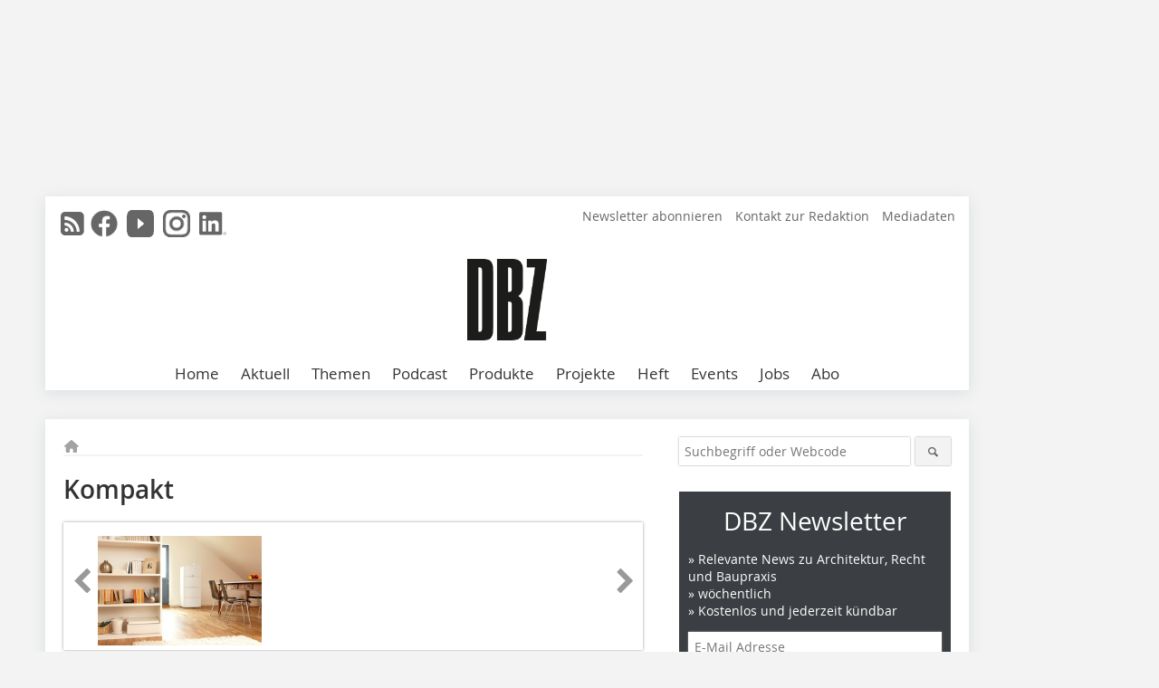

--- FILE ---
content_type: text/html; charset=UTF-8
request_url: https://www.dbz.de/artikel/dbz_Kompakt-803285.html
body_size: 17500
content:
<!DOCTYPE html>
<html lang="de">
	<head>
		<meta charset="UTF-8">
		<meta name="viewport" content="width=device-width, initial-scale=1.0">
		<meta http-equiv="X-UA-Compatible" content="IE=edge,chrome=1" />

		<link rel="shortcut icon" href="/favicon.ico" type="image/x-icon">
		<link rel="icon" href="/favicon.ico" type="image/x-icon">
		<link rel="apple-touch-icon" sizes="57x57" href="/media/favicon/apple-icon-57x57.png">
		<link rel="apple-touch-icon" sizes="60x60" href="/media/favicon/apple-icon-60x60.png">
		<link rel="apple-touch-icon" sizes="72x72" href="/media/favicon/apple-icon-72x72.png">
		<link rel="apple-touch-icon" sizes="76x76" href="/media/favicon/apple-icon-76x76.png">
		<link rel="apple-touch-icon" sizes="114x114" href="/media/favicon/apple-icon-114x114.png">
		<link rel="apple-touch-icon" sizes="120x120" href="/media/favicon/apple-icon-120x120.png">
		<link rel="apple-touch-icon" sizes="144x144" href="/media/favicon/apple-icon-144x144.png">
		<link rel="apple-touch-icon" sizes="152x152" href="/media/favicon/apple-icon-152x152.png">
		<link rel="apple-touch-icon" sizes="180x180" href="/media/favicon/apple-icon-180x180.png">
		<link rel="icon" type="image/png" sizes="192x192"  href="/media/favicon/android-icon-192x192.png">
		<link rel="icon" type="image/png" sizes="32x32" href="/media/favicon/favicon-32x32.png">
		<link rel="icon" type="image/png" sizes="96x96" href="/media/favicon/favicon-96x96.png">
		<link rel="icon" type="image/png" sizes="16x16" href="/media/favicon/favicon-16x16.png">

		
							<title>Deutsche BauZeitschrift – die Architekturfachzeitschrift</title>
				
				
				
							<meta property="og:title" content="Deutsche BauZeitschrift – die Architekturfachzeitschrift">
									<meta property="og:image" content="https://www.dbz.de/imgs/19421073_c4a7d67c47.jpg">
			<meta property="og:image:width" content="210" />
			<meta property="og:image:height" content="139" />
		
					<meta name="twitter:card" content="summary">
				
							<link rel="alternate" type="application/rss+xml" title="RSS" href="/rss.xml" />
		
				<link rel="stylesheet" type="text/css" href="/css/lib/normalize.min.css">
		<link rel="stylesheet" type="text/css" href="/css/lib/fontello.min.css">
		<link rel="stylesheet" type="text/css" href="/css/lib/fontawesome.min.css">
		<link rel="stylesheet" type="text/css" href="/css/lib/solid.min.css">
		<link rel="stylesheet" type="text/css" href="/css/lib/owl.carousel.min.css">
		<link rel="stylesheet" type="text/css" href="/css/lib/jquery.fancybox.min.css?v=2.1.5" media="screen" />
		<link rel="stylesheet" type="text/css" href="/css/style.min.css">
					<link rel="stylesheet" type="text/css" href="/css/theme_dbz.min.css">
		
				
				<style>
		/* Plenigo Account Dropdown Styles */
		.plenigo-account-dropdown {
			position: relative;
			display: inline-block;
		}

		.account-menu {
			position: relative;
		}

		.account-trigger {
			display: flex;
			align-items: center;
			gap: 8px;
			padding: 8px;
			background: transparent;
			border: none;
			cursor: pointer;
			border-radius: 8px;
			transition: background-color 0.2s ease;
			outline: none;
			color: inherit;
		}

		.account-trigger:hover {
			background-color: rgba(255, 255, 255, 0.1);
		}

		/*.account-trigger:focus {
			outline: 2px solid #007bff;
			outline-offset: 2px;
		}*/

		.user-avatar {
			width: 32px;
			height: 32px;
			border-radius: 50%;
			display: flex;
			align-items: center;
			justify-content: center;
			font-weight: 600;
			color: white;
			font-size: 14px;
			flex-shrink: 0;
		}

		.user-avatar-guest {
			background-color: #6c757d !important;
		}

		.guest-icon {
			opacity: 0.8;
		}

		.avatar-letter {
			font-family: -apple-system, BlinkMacSystemFont, 'Segoe UI', Roboto, sans-serif;
		}

		.dropdown-arrow {
			color: currentColor;
			transition: transform 0.2s ease;
		}

		.account-trigger[aria-expanded="true"] .dropdown-arrow {
			transform: rotate(180deg);
		}

		.account-dropdown-menu {
			position: absolute;
			top: 100%;
			right: 0;
			margin-top: 8px;
			background: white;
			border: 1px solid #e9ecef;
			border-radius: 12px;
			box-shadow: 0 10px 25px rgba(0, 0, 0, 0.15);
			min-width: 280px;
			z-index: 1000;
			opacity: 0;
			visibility: hidden;
			transform: translateY(-10px);
			transition: all 0.2s ease;
		}

		.account-dropdown-menu.show {
			opacity: 1;
			visibility: visible;
			transform: translateY(0);
		}

		.dropdown-header {
			padding: 20px;
		}

		.user-avatar-large {
			width: 48px;
			height: 48px;
			border-radius: 50%;
			display: flex;
			align-items: center;
			justify-content: center;
			font-weight: 600;
			color: white;
			font-size: 18px;
			margin-bottom: 12px;
		}

		.avatar-letter-large {
			font-family: -apple-system, BlinkMacSystemFont, 'Segoe UI', Roboto, sans-serif;
		}

		.user-info {
			text-align: left;
		}

		.user-email {
			font-weight: 600;
			color: #333;
			margin-bottom: 4px;
			font-size: 14px;
		}

		.user-status {
			color: #28a745;
			font-size: 12px;
			font-weight: 500;
		}

		.guest-welcome h4 {
			margin: 0 0 8px 0;
			color: #333;
			font-size: 16px;
			font-weight: 600;
		}

		.guest-welcome p {
			margin: 0;
			color: #6c757d;
			font-size: 14px;
			line-height: 1.4;
		}

		.dropdown-divider {
			height: 1px;
			background-color: #e9ecef;
			margin: 0;
		}

		.dropdown-menu-items {
			padding: 8px;
		}

		.dropdown-item {
			display: flex;
			align-items: center;
			gap: 12px;
			padding: 12px 16px;
			text-decoration: none;
			color: #333;
			border-radius: 8px;
			transition: all 0.2s ease;
			font-size: 14px;
			font-weight: 500;
			border: 1px solid transparent;
			background-color: transparent;
		}

		/* Not logged in: green background on hover */
		.dropdown-item:hover {
			background-color: #4caf50;
			text-decoration: none;
			color: white;
			border-color: #4caf50;
		}

		.dropdown-item:hover .item-icon {
			color: white;
		}

		/* Primary item (Anmelden) - same as regular items */
		.primary-item {
			background-color: transparent;
			color: #333;
			border-color: transparent;
		}

		.primary-item:hover {
			background-color: #4caf50;
			color: white;
			border-color: #4caf50;
		}

		/* Logged in menu: only border on hover (no background) for regular items */
		.account-dropdown-menu--logged-in .dropdown-item:not(.logout-item):hover {
			background-color: transparent;
			color: #333;
			border-color: #4caf50;
		}

		.account-dropdown-menu--logged-in .dropdown-item:not(.logout-item):hover .item-icon {
			color: #333;
		}

		/* Logout item: light red background with opacity, red text */
		.logout-item {
			color: #dc3545;
		}

		.logout-item:hover {
			background-color: rgba(220, 53, 69, 0.1);
			color: #dc3545;
			border-color: transparent;
		}

		.logout-item:hover .item-icon {
			color: #dc3545;
		}

		.item-icon {
			color: currentColor;
			flex-shrink: 0;
		}

		/* Mobile adjustments */
		@media (max-width: 768px) {
			.account-dropdown-menu {
				right: -8px;
				left: -8px;
				min-width: auto;
				width: calc(100vw - 32px);
				max-width: 320px;
			}
			
			.dropdown-header {
				padding: 16px;
			}
			
			.user-avatar-large {
				width: 40px;
				height: 40px;
				font-size: 16px;
			}
		}
		</style>

				<style>
		.js-note-text {
			position: fixed;
			top: 0;
			left: 0;
			right: 0;
			width: 100%;
			z-index: 10000;
			background: linear-gradient(135deg, #ffd700 0%, #ffed4e 100%);
			border-bottom: 3px solid #ffc107;
			padding: 20px 24px;
			margin: 0;
			text-align: center;
			color: #856404;
			font-size: 16px;
			font-weight: 600;
			line-height: 1.6;
			box-shadow: 0 4px 12px rgba(0, 0, 0, 0.15);
			font-family: -apple-system, BlinkMacSystemFont, 'Segoe UI', Roboto, 'Helvetica Neue', Arial, sans-serif;
		}
		
		.js-note-text p {
			margin: 0;
			padding: 0;
		}
		
		/* Add padding to body when banner is visible to prevent content overlap */
		body:has(.js-note-text) {
			padding-top: 80px;
		}
		
		/* Fallback for browsers that don't support :has() */
		@supports not selector(:has(*)) {
			body {
				padding-top: 80px;
			}
		}
		
		/* Responsive adjustments */
		@media (max-width: 768px) {
			.js-note-text {
				padding: 16px 20px;
				font-size: 14px;
				line-height: 1.5;
			}
			
			body:has(.js-note-text) {
				padding-top: 70px;
			}
			
			@supports not selector(:has(*)) {
				body {
					padding-top: 70px;
				}
			}
		}
		</style>

		      
        <!-- Neues IVW-Tracking 2021 -->
		  					<!-- begin preload of IOM web manager -->
		<link rel='preload' href='//data-cdc9d8aabf.dbz.de/iomm/latest/manager/base/es6/bundle.js' as='script' id='IOMmBundle'>
		<link rel='preload' href='//data-cdc9d8aabf.dbz.de/iomm/latest/bootstrap/loader.js' as='script'>
		<!-- end preload of IOM web manager -->
		<!-- begin loading of IOMm bootstrap code -->
		<script type='text/javascript' src="//data-cdc9d8aabf.dbz.de/iomm/latest/bootstrap/loader.js"></script>
		<!-- end loading of IOMm bootstrap code -->
		<!-- Neues IVW-Tracking 2021 ENDE -->
		
				
																																																									
																<!-- Usercentrics Smart Data Protector Performance Optimierung (Vorladen der URLs) -->
				<link rel="preconnect" href="//privacy-proxy.usercentrics.eu">
				<link rel="preload" href="//privacy-proxy.usercentrics.eu/latest/uc-block.bundle.js" as="script">
				<link rel="dns-prefetch" href="//app.usercentrics.eu" /> 
				<link rel="dns-prefetch" href="//api.usercentrics.eu" />

								<!-- Usercentrics Consent Management Platform (CMP) mit TCF 2.0 -->
				<script id="usercentrics-cmp" data-settings-id="zq9XLUJpq" src="https://app.usercentrics.eu/browser-ui/latest/loader.js" data-tcf-enabled></script>

				<!-- Usercentrics Smart Data Protector -->
				<script type="application/javascript" src="https://privacy-proxy.usercentrics.eu/latest/uc-block.bundle.js"></script>

				<!-- Usercentrics Smart Data Protector Blockier-Liste -->
				<script>
					uc.blockOnly([
						'BJz7qNsdj-7', 						'HkocEodjb7',  						'BJ59EidsWQ',  						'HkYNq4sdjbm', 						'9V8bg4D63',   						'Hko_qNsui-Q'  											]);
				</script>
			
		

		<script type="text/javascript">
			window.dataLayer = window.dataLayer || [];
		window.dataLayer.push({'pageCategoryPrimary': "Primärkategorie nicht gesetzt" });
		window.dataLayer.push({'pageCategorySecondary': "Sekundärkategorie nicht gesetzt" });
		window.dataLayer.push({'pageAuthor': "Autor nicht gesetzt" });
		window.dataLayer.push({'pageIssue': "Ausgabe nicht gesetzt" });
		window.dataLayer.push({'pageContentType': "artikel" });
		</script>

							
<!-- Google Tag Manager -->
<script type="text/plain" data-usercentrics="Google Tag Manager">(function(w,d,s,l,i){w[l]=w[l]||[];w[l].push({'gtm.start':
new Date().getTime(),event:'gtm.js'});var f=d.getElementsByTagName(s)[0],
j=d.createElement(s),dl=l!='dataLayer'?'&l='+l:'';j.async=true;j.src=
'https://www.googletagmanager.com/gtm.js?id='+i+dl;f.parentNode.insertBefore(j,f);
})(window,document,'script','dataLayer','GTM-KMBND48');</script>
<!-- End Google Tag Manager -->

					<!-- Podcast by Podigee -->
<link rel="alternate" type="application/rss+xml" title="DBZ, der Podcast: Wir zeigen, wie gebaut wird und womit!" href="https://dbz-der-podcast.podigee.io/feed/mp3"/>
<!--End  Podcast by Podigee -->
				<script type="text/javascript" src="/js/lib/jquery-1.11.2.min.js"></script>

		

    <script type="application/ld+json">
    {
      "@context": "https://schema.org",
	        	"@type": "Article",
	        "mainEntityOfPage": {
        "@type": "WebPage",
        "@id": "https://www.dbz.de/artikel/dbz_Kompakt-803285.html"
      },

	        	"headline": "Kompakt",
	  	 
	        
      		"image": [
                                    "https://www.dbz.de/imgs/102389476_a29b3e0360.jpg"
			  			  			   
                          		],
         
      
	    
      "publisher": {
        "@type": "Organization",
        "name": "Deutsche\u0020BauZeitschrift",
        "logo": {
        "@type": "ImageObject",
        "url": "https://www.dbz.de//media/img/logo.png"
        }
      }
	        	,"datePublished": "2009-12-23"
	  
	        	,"dateModified": "2010-01-06"
	  	  
	  	  	  	  	  ,"isAccessibleForFree": true
	      }
    </script>

		
							<link rel="canonical" href="https://www.dbz.de/artikel/dbz_Kompakt-803285.html"/>
		
							<!-- Leadinfo tracking code -->
			<script>
				(function(l,e,a,d,i,n,f,o){if(!l[i]){l.GlobalLeadinfoNamespace=l.GlobalLeadinfoNamespace||[];
				l.GlobalLeadinfoNamespace.push(i);l[i]=function(){(l[i].q=l[i].q||[]).push(arguments)};l[i].t=l[i].t||n;
				l[i].q=l[i].q||[];o=e.createElement(a);f=e.getElementsByTagName(a)[0];o.async=1;o.src=d;f.parentNode.insertBefore(o,f);}
				}(window,document,'script','https://cdn.leadinfo.eu/ping.js','leadinfo','LI-665D73B1B4E97'));
			</script>
			</head>

	<body>
						
		<div id="newsletter-dialogue__background" class="ga_newsletter-dialogue"></div>
		<div class="body__wrapper">

													<div class="ad-body-topbanner">
						<ins class="asm_async_creative" style="display:inline-block; width:728px; height: 90px; text-align:left; text-decoration:none;" data-asm-cdn="cdn.adspirit.de" data-asm-host="bauverlag.adspirit.de"  data-asm-params="pid=42&gdpr_consent=[consentstring]"></ins><script src="//cdn.adspirit.de/adasync.min.js" async type="text/javascript"></script>

<div class="adspirit__layer-ad">
<ins class="asm_async_creative" style="display:inline-block; width:1px; height:1px;text-align:left; text-decoration:none;" data-asm-cdn="cdn.adspirit.de" data-asm-host="bauverlag.adspirit.de" data-asm-params="pid=156&gdpr_consent=[consentstring]"></ins><script src="//cdn.adspirit.de/adasync.min.js" async type="text/javascript"></script>
</div>
<script>
if (window.innerWidth < 768) {
let layerAd = document.querySelector(".adspirit__layer-ad");
layerAd.innerHTML = ' ';
}
</script>
					</div>
													<div class="ad-body-skyscraper">
						<ins class="asm_async_creative" style="display:inline-block; text-align:left; text-decoration:none;" data-asm-cdn="cdn.adspirit.de" data-asm-host="bauverlag.adspirit.de"  data-asm-params="pid=40&gdpr_consent=[consentstring]"></ins><script src="//cdn.adspirit.de/adasync.min.js" async type="text/javascript"></script>
					</div>
				
					<div class="body__container">
						<div class="body__inner">
							<header class="header--main">
							<div class="header__meta clearfix">

																<ul class="social-media__list--head left">
								<li class="social-media__item--head"><a href="/rss.xml" target="_blank" title="RSS Feed | News"><i class="icon-rss-squared"></i></a></li> 								 <li class="social-media__item--head"><a href="https://www.facebook.com/DBZDeutscheBauZeitschrift/" class="social-media__link--head" target="_blank"><img class="social-media__icon" src="/media/img/social-media-icons/gray/facebook_72x72_gray.png" alt="Facebook" width="30" height="30"></a></li> 																 <li class="social-media__item--head"><a href="https://www.youtube.com/channel/UCJ60AZyuHI1d7zsjfvK-kIg" class="social-media__link--head" target="_blank"><img class="social-media__icon" src="/media/img/social-media-icons/gray/youtube_social_icon_gray_64x64.png" alt="YouTube" width="30" height="30"></a></li> 								 <li class="social-media__item--head"><a href="https://www.instagram.com/dbz_deutschebauzeitschrift/" class="social-media__link--head" target="_blank"><img class="social-media__icon" src="/media/img/social-media-icons/gray/instagram_72x72_gray.png" alt="Instagram" width="30" height="30"></a></li> 																 <li class="social-media__item--head"><a href="https://www.linkedin.com/company/dbz-deutsche-bauzeitschrift" class="social-media__link--head" target="_blank"><img class="social-media__icon" src="/media/img/social-media-icons/gray/Linkedin_logo_gray.svg" alt="LinkedIn" width="30" height="30"></a></li> 							</ul>

																
																<ul class="nav-meta right">
																																								<li class="nav-meta__item">
												<a href="/dbz-newsletter_3275088.html"  target="_parent" >Newsletter abonnieren</a>
											</li>
																																																		<li class="nav-meta__item">
												<a href="/kontakt.html"  target="_parent" >Kontakt zur Redaktion</a>
											</li>
																																																		<li class="nav-meta__item">
												<a href="https://bauverlag.de/dbz-mediadaten"  target="_parent" >Mediadaten</a>
											</li>
																												
																										</ul>

							</div>

																			<div class="header__logo">
								<a href="/"><img src="/media/img/logo.png" alt="Deutsche BauZeitschrift"/></a>
							</div>
						
												

<label id="menu-button" class="icon-menu" for="mobile-menu">Menü</label>
<nav class="header__nav clearfix">
	<input type="checkbox" id="mobile-menu">

	<ul class="nav-main--level_1">
						<li class="nav-main__item--level_1">
			<a class="nav-main__link " href="https://www.dbz.de/index.html" >
				Home
			</a>

			
		</li>
				<li class="nav-main__item--level_1">
			<a class="nav-main__link " href="https://www.dbz.de/news.html" >
				Aktuell
			</a>

			
		</li>
				<li class="nav-main__item--level_1">
			<a class="nav-main__link " href="" >
				Themen
			</a>

											<label title="Toggle Drop-down" class="drop-icon" for="sub-menu-1">
	    		<i class="icon-down-open"></i>
	    	</label>
	    	<input type="checkbox" id="sub-menu-1">
	    	<ul class="nav-main--level_2">
											<li class="nav-main__item">
	        		<a class="nav-main__link--level_2" href="https://www.dbz.de/kategorie/technik-3138748.html" >
	        			Baupraxis
	        		</a>
	    			</li>
																	<li class="nav-main__item">
	        		<a class="nav-main__link--level_2" href="https://www.dbz.de/kategorie/bauschaden-3138814.html" >
	        			Bauschäden
	        		</a>
	    			</li>
																	<li class="nav-main__item">
	        		<a class="nav-main__link--level_2" href="https://www.dbz.de/kategorie/bueromanagement-3354939.html" >
	        			Büromanagement
	        		</a>
	    			</li>
																	<li class="nav-main__item">
	        		<a class="nav-main__link--level_2" href="https://www.dbz.de/kategorie/bim-3172309.html" >
	        			Digitalisierung
	        		</a>
	    			</li>
																	<li class="nav-main__item">
	        		<a class="nav-main__link--level_2" href="https://www.dbz.de/kategorie/klimagerechtes-bauen-3138798.html" >
	        			Klimagerechtes Bauen
	        		</a>
	    			</li>
																	<li class="nav-main__item">
	        		<a class="nav-main__link--level_2" href="https://www.dbz.de/kategorie/gastronomie-hotel-3138783.html" >
	        			Hotel
	        		</a>
	    			</li>
																	<li class="nav-main__item">
	        		<a class="nav-main__link--level_2" href="https://www.dbz.de/kategorie/hochschule-3138932.html" >
	        			Hochschule
	        		</a>
	    			</li>
																	<li class="nav-main__item">
	        		<a class="nav-main__link--level_2" href="https://www.dbz.de/kategorie/modulbau-3251139.html" >
	        			Modulbau
	        		</a>
	    			</li>
																	<li class="nav-main__item">
	        		<a class="nav-main__link--level_2" href="https://www.dbz.de/kategorie/baurecht-3138941.html" >
	        			Recht
	        		</a>
	    			</li>
																	<li class="nav-main__item">
	        		<a class="nav-main__link--level_2" href="https://www.dbz.de/artikel/dbz_Corona_at_Work_Homeoffice_in_einem_Architekturbuero-3559150.html" >
	        			
	        		</a>
	    			</li>
												    	</ul>
			
		</li>
				<li class="nav-main__item--level_1">
			<a class="nav-main__link " href="https://www.dbz.de/podcast-3513185.html" >
				Podcast
			</a>

			
		</li>
				<li class="nav-main__item--level_1">
			<a class="nav-main__link " href="https://www.dbz.de/produkt_index_13765.html" >
				Produkte
			</a>

											<label title="Toggle Drop-down" class="drop-icon" for="sub-menu-2">
	    		<i class="icon-down-open"></i>
	    	</label>
	    	<input type="checkbox" id="sub-menu-2">
	    	<ul class="nav-main--level_2">
											<li class="nav-main__item">
	        		<a class="nav-main__link--level_2" href="https://www.dbz.de/kategorie/akustik-3138915.html" >
	        			Akustik
	        		</a>
	    			</li>
																	<li class="nav-main__item">
	        		<a class="nav-main__link--level_2" href="https://www.dbz.de/kategorie/ausbau-3380046.html" >
	        			Ausbau
	        		</a>
	    			</li>
																	<li class="nav-main__item">
	        		<a class="nav-main__link--level_2" href="https://www.dbz.de/kategorie/bad-sanitaer-3138879.html" >
	        			Bad / Sanitär
	        		</a>
	    			</li>
																	<li class="nav-main__item">
	        		<a class="nav-main__link--level_2" href="https://www.dbz.de/kategorie/boden-wand-decke-3138897.html" >
	        			Boden / Wand / Decke
	        		</a>
	    			</li>
																	<li class="nav-main__item">
	        		<a class="nav-main__link--level_2" href="https://www.dbz.de/kategorie/brandschutz-3138888.html" >
	        			Brandschutz / Schallschutz
	        		</a>
	    			</li>
																	<li class="nav-main__item">
	        		<a class="nav-main__link--level_2" href="https://www.dbz.de/kategorie/buero-interieur-3138909.html" >
	        			Büro / Interieur
	        		</a>
	    			</li>
																	<li class="nav-main__item">
	        		<a class="nav-main__link--level_2" href="https://www.dbz.de/kategorie/dach-3138903.html" >
	        			Dach
	        		</a>
	    			</li>
																	<li class="nav-main__item">
	        		<a class="nav-main__link--level_2" href="https://www.dbz.de/kategorie/daemmung-3138906.html" >
	        			Dämmung
	        		</a>
	    			</li>
																	<li class="nav-main__item">
	        		<a class="nav-main__link--level_2" href="https://www.dbz.de/kategorie/farbe-putz-3138923.html" >
	        			Farben / Putze / Beschichtungen
	        		</a>
	    			</li>
																	<li class="nav-main__item">
	        		<a class="nav-main__link--level_2" href="https://www.dbz.de/kategorie/fassade-3380076.html" >
	        			Fassade
	        		</a>
	    			</li>
																	<li class="nav-main__item">
	        		<a class="nav-main__link--level_2" href="https://www.dbz.de/kategorie/fenster-tuer-3138873.html" >
	        			Fenster / Sonnenschutz
	        		</a>
	    			</li>
																	<li class="nav-main__item">
	        		<a class="nav-main__link--level_2" href="https://www.dbz.de/kategorie/gebaeudeautomation-3138885.html" >
	        			Gebäudeautomation
	        		</a>
	    			</li>
																	<li class="nav-main__item">
	        		<a class="nav-main__link--level_2" href="https://www.dbz.de/kategorie/glas-3380078.html" >
	        			Glas
	        		</a>
	    			</li>
																	<li class="nav-main__item">
	        		<a class="nav-main__link--level_2" href="https://www.dbz.de/kategorie/heizung-klima-lueftung-hkl-3138918.html" >
	        			Heizung / Klima / Lüftung
	        		</a>
	    			</li>
																	<li class="nav-main__item">
	        		<a class="nav-main__link--level_2" href="https://www.dbz.de/kategorie/licht-3138882.html" >
	        			Licht
	        		</a>
	    			</li>
																	<li class="nav-main__item">
	        		<a class="nav-main__link--level_2" href="https://www.dbz.de/kategorie/mauerwerk-3138900.html" >
	        			Mauerwerk
	        		</a>
	    			</li>
																	<li class="nav-main__item">
	        		<a class="nav-main__link--level_2" href="https://www.dbz.de/kategorie/sicherheit-3138891.html" >
	        			Sicherheit
	        		</a>
	    			</li>
																	<li class="nav-main__item">
	        		<a class="nav-main__link--level_2" href="https://www.dbz.de/kategorie/software-hardware-bim-3138894.html" >
	        			Software / Hardware
	        		</a>
	    			</li>
																	<li class="nav-main__item">
	        		<a class="nav-main__link--level_2" href="https://www.dbz.de/kategorie/trockenbau-3138912.html" >
	        			Trockenbau
	        		</a>
	    			</li>
																	<li class="nav-main__item">
	        		<a class="nav-main__link--level_2" href="https://www.dbz.de/kategorie/tueren-tore-3380104.html" >
	        			Türen / Tore
	        		</a>
	    			</li>
												    	</ul>
			
		</li>
				<li class="nav-main__item--level_1">
			<a class="nav-main__link " href="https://www.dbz.de/kategorie/projekt-3151793.html" >
				Projekte
			</a>

			
		</li>
				<li class="nav-main__item--level_1">
			<a class="nav-main__link " href="" >
				Heft
			</a>

											<label title="Toggle Drop-down" class="drop-icon" for="sub-menu-3">
	    		<i class="icon-down-open"></i>
	    	</label>
	    	<input type="checkbox" id="sub-menu-3">
	    	<ul class="nav-main--level_2">
											<li class="nav-main__item">
	        		<a class="nav-main__link--level_2" href="https://www.dbz.de/aktuelle_ausgabe.html" >
	        			Aktuelle Ausgabe
	        		</a>
	    			</li>
																	<li class="nav-main__item">
	        		<a class="nav-main__link--level_2" href="https://www.dbz.de/archiv.html" >
	        			Heftarchiv DBZ
	        		</a>
	    			</li>
																	<li class="nav-main__item">
	        		<a class="nav-main__link--level_2" href="https://www.dbz.de/supplements.html" >
	        			eMagazine
	        		</a>
	    			</li>
												    	</ul>
			
		</li>
				<li class="nav-main__item--level_1">
			<a class="nav-main__link " href="https://bauverlag-events.de/"  target="_self" >
				Events
			</a>

			
		</li>
				<li class="nav-main__item--level_1">
			<a class="nav-main__link " href="https://stellenmarkt.dbz.de/?utm_source=dbz.de&amp;utm_medium=nav-first-level&amp;utm_campaign=content&amp;utm_content=dbz"  target="_blank" >
				Jobs
			</a>

			
		</li>
				<li class="nav-main__item--level_1">
			<a class="nav-main__link " href="https://www.bauverlag-shop.de/print-abonnement/architektur-bauingenieurwesen/dbz-deutsche-bauzeitschrift/#emotion--1?utm_source=www.dbz.de&amp;amp&amp;utm_medium=nav-first-level&amp;amp&amp;utm_campaign=content&amp;amp&amp;utm_content=brand"  target="_blank" >
				Abo
			</a>

			
		</li>
			</ul>
</nav>


					</header>

										<form action="/suche.html" method="get" class="search__wrapper--mobile">
						<fieldset class="search">
							<input class="search__text autoclear" type="text" name="s_text" title="Suchbegriff oder Webcode" placeholder="Suchbegriff oder Webcode"/>
							<button class="search__button" type="submit" title="Suchen"> <i class="icon-search"></i> </button>
						</fieldset>
					</form>


										
	

	<div class="ad-wrapper">
		<ins class="asm_async_creative" style="display:inline-flex;margin-left:-12px;margin-bottom:10px; text-align:left; text-decoration:none;" data-asm-cdn="cdn.adspirit.de" data-asm-host="bauverlag.adspirit.de" data-asm-responsive="1" data-asm-params="pid=72&gdpr_consent=[consentstring]"></ins><script src="//cdn.adspirit.de/adasync.min.js" async type="text/javascript"></script>
	</div>






<div class="body__content clearfix">
	<main>

					<div class="main__content">
		
				
		
    <ul class="nav-breadcrumb">
            
        <li class="nav-breadcrumb__item">
            <a href="/">
                <i class="fa-solid fa-house fa-fw"></i>
                    <span class="nav-breadcrumb__item-display--none">Home</span>
            </a>
        </li>
                                                
    </ul>


		<article>
    	<header>
				
								<h1 class="article__heading">
												Kompakt<br />
					</h1>
				
				
								


				<div class="carousel__wrapper">
			<div id="owl-carousel" class="carousel_content">

									<div class="carousel__item">
						<a class="fancybox__image"
							rel="gallery-top"
							attr-ref="bild-1"
							href="https://www.dbz.de/imgs/102389476_a29b3e0360.jpg">
							<img src="https://www.dbz.de/imgs/tok_d9003fc0426d20b8293c0ca85616201c/w300_h200_x400_y265_102389476_a29b3e0360.jpg" alt=""  width="300"  height="200"/>
						</a>
						<span class="carousel__bildnachweis"></span>

												<div class="fancybox__unsichtbar" id="bild-1">
							<div class="fancybox__bildunterschrift"></div>
							<div class="fancybox__bildnachweis"></div>
						</div>
					</div>
				
			</div>
			<a class="carousel__control--prev"><i class="icon-left-open"></i></a>
			<a class="carousel__control--next"><i class="icon-right-open"></i></a>
		</div>

					

    	</header>

										<div class="responsive_ad">
					<ins class="asm_async_creative" style="display:block; text-align:left; text-decoration:none;" data-asm-cdn="cdn.adspirit.de" data-asm-host="bauverlag.adspirit.de" data-asm-responsive="1" data-asm-params="pid=35&gdpr_consent=[consentstring]"></ins><script src="//cdn.adspirit.de/adasync.min.js" async type="text/javascript"></script>
				</div>
			
																			<div id="article-height" class="article__text">
															<p>Das Gas-Brennwertsystem ecoCompact verbindet eine Brennwertzelle mit einem Schichtladespeicher in einem gemeinsamen Gehäuse. Dadurch ist das Produkt besonders platzsparend, beispielsweise in Dachnischen, integrierbar. Das System auroCompact verbindet sowohl Solar- als auch Brennwerttechnik und einen Schichtladespeicher in einem gemeinsamen Gehäuse. Durch seine einfache Installation und den günstigen Systempreis eignet es sich darüber hinaus als Einstiegslösung in die Brennwert- und Solartechnik. Alle wesentlichen Komponenten wie Solarpumpe, Manometer, Volumenstrombegrenzer und Thermostatmischer sind im Heizgerät vormontiert. Der Solarregler ist integriert, der Speicherfühler bereits angeschlossen. Das System benötigt so gut wie keinen Planungsaufwand und vereinfacht die Installation wesentlich. Insbesondere durch die mögliche Einbringung des Gerätes in das Dachgeschoss von Wohngebäuden sind durch die kurzen Wege zum Kollektor Zeit- und Kostenersparnisse möglich, die als Verkaufsargument gegenüber dem Endkunden eine wichtige Rolle spielen. <br /></p>
	
												<div class="clear"></div>
					</div>
				
																				
			
										          			<div class="article__textelement">
            			<p>Vaillant Deutschland<br /> 42859 Remscheid<br /> Fax: 0 21 91-18 28 10<br /> <a href="http://info@vaillant.de" target="_blank" >info@vaillant.de</a>  <a href="http://www.vaillant.de" target="_blank" >www.vaillant.de</a>  </p>
          			</div>
      																			
							
									
						
						

																									<div class="related-magazin">
							<div class="related-magazin--flex">
																	<a href="/ausgaben/dbz_2010-01-802818.html" class="related-magazin--mobile">
										<div class="related-magazin__roofline">
											Dieser Artikel erschien in
										</div>
										<h3 class="related-magazin__heading">
																							DBZ 01/2010
																					</h3>
									</a>
																<div class="related-magazin__cover">
									<a href="/ausgaben/dbz_2010-01-802818.html">
										<img src="https://www.dbz.de/imgs/50740547_b99e9cf715.jpg" alt="" loading="lazy"  width="193"  height="254">
									</a>																			
								</div>								
								<div class="related-magazin__text">
																			<a href="/ausgaben/dbz_2010-01-802818.html" class="related-magazin--noMobile">
											<div class="related-magazin__roofline">
												Dieser Artikel erschien in
											</div> 
											<h3 class="related-magazin__heading">
																									DBZ 01/2010
																							</h3>
										</a>
									
									<p><strong>Industriebau</strong><br />Funktionalität, Arbeitsqualität, Corporate Identity<br /><br /><strong>Architektur:</strong> NiroSan Multifit – DGNB vergibt Gütesiegel in Gold<br /><strong><br />Bautechnik:</strong> Energieeffizienz in Gewerbe und Industrie<br /><strong><br />BauWerk:</strong> Stadtreparatur-Shopping-Mall in Dresden von Peter Kulka</p>

																		<div class="supplement__title--top">Ressort:&nbsp; Produkte </div>

							<div class="related-magazin__buttons">
																											<a href="https://www.bauverlag-shop.de/print-abonnement/architektur-bauingenieurwesen/dbz-deutsche-bauzeitschrift/#emotion--1?utm_source=www.dbz.de&utm_medium=rel-issue-button&utm_campaign=content&utm_content=issue-dbz_Kompakt" target="_blank" class="button related-magazin__button">Abonnement</a>
																									<a href="/ausgaben/dbz_2010-01-802818.html" class="button related-magazin__button">Inhaltsverzeichnis</a>
							</div>
								</div>
							</div>
						</div>
												
			    	<ul class="social-media__list">
			<li class="social-media__item">
						<a title="Auf facebook teilen" href="https://www.facebook.com/sharer.php?u=https://www.dbz.de/artikel/dbz_Kompakt-803285.html" class="social-media__link" target="_blank"><img class="social-media__icon" src="/media/img/social-media-icons/facebook_72x72_black.png" alt="Facebook" width="30" height="30"></a>
			</li>
			<li class="social-media__item">
						<a title="Tweet auf X" href="https://twitter.com/intent/tweet?url=https://www.dbz.de/artikel/dbz_Kompakt-803285.html" class="social-media__link" target="_blank"><img class="social-media__icon" src="/media/img/social-media-icons/x-twitter.svg" alt="X Twitter" width="30" height="30"></a>
			</li>

			<li class="social-media__item">
						<a title="Auf Xing teilen" href="https://www.xing-share.com/app/user?op=share;sc_p=xing-share;url=https://www.dbz.de/artikel/dbz_Kompakt-803285.html" class="social-media__link" target="_blank"><img class="social-media__icon" src="/media/img/social-media-icons/XING_logo_72x72_black.png" alt="XING" width="30" height="30"></a>
			</li>
			<li class="social-media__item">
						<a title="Auf LinkedIn teilen" href="https://www.linkedin.com/shareArticle?mini=true&url=https://www.dbz.de/artikel/dbz_Kompakt-803285.html" class="social-media__link" target="_blank"><img class="social-media__icon" src="/media/img/social-media-icons/Linkedin_logo_black.svg" alt="LinkedIn" width="30" height="30"></a>
			</li>
			<li class="social-media__item">
						<a title="Per E-Mail teilen" href="mailto:?subject=Empfehlung eines Artikels von &body=https://www.dbz.de/artikel/dbz_Kompakt-803285.html" class="social-media__link"><i class="icon-mail-squared social-media__icon"></i></a>
			</li>
			<li class="social-media__item">
						<a title="Artikel drucken" href="javascript:window.print();" class="social-media__link"><i class="icon-print social-media__icon"></i></a>
			</li>
		</ul>

  	</article>

					<div id="newsletter-dialogue" data-wait-time="30">
	<span id="newsletter-dialogue__close">x</span>
	<div class="newsletter-dialogue__title">
		DBZ Newsletter
	</div>
	<div class="newsletter-dialogue__content">
                <p>Dieser Beitrag hat Ihr Interesse geweckt? Dann bleiben Sie auf dem Laufenden und melden sich zu unserem kostenlosen wöchentlichen Newsletter an:</p>
		<ul class="newsletter-dialogue__list">
			<li>» Relevante Architekturprojekte</li>
			<li>» Bautechnische Fachinformationen</li>
			<li>» Rechtliche Fragen</li>
			<li>» Aktuelle Veranstaltungshinweise</li>
			<li>» jederzeit kündbar</li>
		</ul>
		<form class="newsletter-dialogue__form" data-dest="https://web.inxmail.com/bauverlag/subscription/servlet" method="post">
			<input name="INXMAIL_SUBSCRIPTION" value="DBZ" type="hidden">
			<input name="INXMAIL_HTTP_REDIRECT" value="https://www.dbz.de/dbz-newsletter-bestaetigung-bei-anmeldung-versendet_3275762.html" type="hidden">
			<input name="INXMAIL_HTTP_REDIRECT_ERROR" value="https://www.dbz.de/dbz-newsletter-fehlerseite_3275769.html" type="hidden">
			<input name="INXMAIL_CHARSET" value="UTF-8" type="hidden">
			<input name="Sprache" value="de" type="hidden">
			<input name="Formular DBZ" value="NL-Modaldialog" type="hidden">
		  <fieldset>
			<input class="newsletter-dialogue__email" type="text" id="email" name="email" placeholder="E-Mail-Adresse">
                       <div class="form__cell" style="display: none;">
                               <input id="mail_repeat" class="form__input" type="text" name="mail_repeat">
                         </div>
			<button class="honeypot ga_newsletter-dialogue newsletter-dialogue__button" type="Submit" value="Abonnieren" name="Submit"><b>Melden Sie sich jetzt an! </b></button>
		  </fieldset>
		</form>
		<p class="newsletter-dialogue__meta">
		  <a class="ga_newsletter-dialogue" href="https://www.dbz.de/dbz-newsletter_3275088.html">Beispiele, Hinweise: Datenschutz, Analyse, Widerruf</a>
		</p>
	</div>
</div>
		

								<div class="ca-results">
				<h2>Thematisch passende Artikel:</h2>

											<div class="teaser-sm__wrapper clearfix">
															<span class="teaser-sm__issue">Ausgabe 11/2014</span>
																					<h3 class="teaser-sm__heading">
								<a href="/artikel/dbz_Kompaktgeraet_auf_wenig_Raum-2204423.html">
									Kompaktgerät auf wenig Raum
								</a>
							</h3>
																						<figure class="teaser-sm__img">
									<a href="/artikel/dbz_Kompaktgeraet_auf_wenig_Raum-2204423.html">
										<img src="https://www.dbz.de/imgs/tok_edd6491b485da1253a29a943b03674fa/w210_h142_x105_y71_76566870_e3eb6483dc.jpg" alt="" loading="lazy"  width="210"  height="142"/>
									</a>
								</figure>
								<div class="teaser-sm__text--right">
									<p>Beim ecoCompact werden ein Gas-Brennwertgerät, Warmwasserspeicher und die erforderliche Hydraulikperipherie in einer Baueinheit verbunden. Im auroCompact ist darüber hinaus noch die Solartechnik...</p>
									<a class="button button--teaser" href="/artikel/dbz_Kompaktgeraet_auf_wenig_Raum-2204423.html" title="Kompaktgerät auf wenig Raum">mehr</a>
								</div>
													</div>
											<div class="teaser-sm__wrapper clearfix">
															<span class="teaser-sm__issue">Ausgabe 03/2013</span>
																					<h3 class="teaser-sm__heading">
								<a href="/artikel/dbz_Platzsparend_kombiniert-1614244.html">
									Platzsparend kombiniert
								</a>
							</h3>
																						<figure class="teaser-sm__img">
									<a href="/artikel/dbz_Platzsparend_kombiniert-1614244.html">
										<img src="https://www.dbz.de/imgs/tok_bee114a79d6137e0419883563e9aed88/w210_h157_x105_y78_54636031_5042de7ee5.jpg" alt="" loading="lazy"  width="210"  height="157"/>
									</a>
								</figure>
								<div class="teaser-sm__text--right">
									<p>Vaillant präsentiert auf der ISH eine neue Generation wandhängender Gas-Brennwertgeräte ecoTEC plus, ein neues Luft/Wasser-Wärmepumpenkonzept aroTHERM, neue Schichtladespeicher allSTOR sowie...</p>
									<a class="button button--teaser" href="/artikel/dbz_Platzsparend_kombiniert-1614244.html" title="Platzsparend kombiniert">mehr</a>
								</div>
													</div>
											<div class="teaser-sm__wrapper clearfix">
															<span class="teaser-sm__issue">Ausgabe 10/2019</span>
																					<h3 class="teaser-sm__heading">
								<a href="/artikel/dbz_Sole_Wasser-Waermepumpe-3441135.html">
									Sole/Wasser-Wärmepumpe
								</a>
							</h3>
																						<figure class="teaser-sm__img">
									<a href="/artikel/dbz_Sole_Wasser-Waermepumpe-3441135.html">
										<img src="https://www.dbz.de/imgs/1/4/9/4/7/8/3/tok_a2585bb823ed965e65516b885a26ffe8/w380_h537_x600_y848_231f6a31ac4cadda.jpeg" alt="" loading="lazy"  width="380"  height="537"/>
									</a>
								</figure>
								<div class="teaser-sm__text--right">
									<p>Bei der Sole/Wasser-Wärmepumpe Ecodan Geodan von Mitsubishi Electric sind alle für den Betrieb erforderlichen Komponenten in einem gemeinsamen Gehäuse untergebracht. Neben der Hydraulik und dem...</p>
									<a class="button button--teaser" href="/artikel/dbz_Sole_Wasser-Waermepumpe-3441135.html" title="Sole/Wasser-Wärmepumpe">mehr</a>
								</div>
													</div>
											<div class="teaser-sm__wrapper clearfix">
															<span class="teaser-sm__issue">Ausgabe 07/2014</span>
																					<h3 class="teaser-sm__heading">
								<a href="/artikel/dbz_Sicherheit_und_Komfort_fuer_Tueren-2030842.html">
									Sicherheit und Komfort für Türen
								</a>
							</h3>
																						<figure class="teaser-sm__img">
									<a href="/artikel/dbz_Sicherheit_und_Komfort_fuer_Tueren-2030842.html">
										<img src="https://www.dbz.de/imgs/tok_1e1905e8329499dfa5c61f014337fa91/w210_h295_x105_y147_71096451_a5a9571737.jpg" alt="" loading="lazy"  width="210"  height="295"/>
									</a>
								</figure>
								<div class="teaser-sm__text--right">
									<p>Um hochwertige Türen mit elektronischen Komponenten für mehr Sicherheit und Komfort auszustatten, hat Simonswerk die komplett verdeckt liegende Modellvariante Tectus Energy entwickelt. Mit ihr ist...</p>
									<a class="button button--teaser" href="/artikel/dbz_Sicherheit_und_Komfort_fuer_Tueren-2030842.html" title="Sicherheit und Komfort für Türen">mehr</a>
								</div>
													</div>
											<div class="teaser-sm__wrapper clearfix">
															<span class="teaser-sm__issue">Ausgabe 08/2013</span>
																					<h3 class="teaser-sm__heading">
								<a href="/artikel/dbz_dynamische_raumkomposition_daeyang_gallery_house_seoul_kr-1768947.html">
									Dynamische Raumkomposition
Daeyang Gallery &amp; House, Seoul/KR
								</a>
							</h3>
																						<figure class="teaser-sm__img">
									<a href="/artikel/dbz_dynamische_raumkomposition_daeyang_gallery_house_seoul_kr-1768947.html">
										<img src="https://www.dbz.de/imgs/5/6/5/3/2/4/tok_457dde81d4ffae1a52b378bfbc1bfcb5/w210_h303_x105_y151_97e7bec67750cadd.jpg" alt="" loading="lazy"  width="210"  height="303"/>
									</a>
								</figure>
								<div class="teaser-sm__text--right">
									<p>Licht, Wasser und Landschaft prägen die Architektur der Daeyang Gallery in Seoul. Dabei ist es dem amerikanischen Architekten Steven Holl gelungen, die einzelnen Komponenten in einen gemeinsamen...</p>
									<a class="button button--teaser" href="/artikel/dbz_dynamische_raumkomposition_daeyang_gallery_house_seoul_kr-1768947.html" title="Dynamische Raumkomposition
Daeyang Gallery &amp; House, Seoul/KR">mehr</a>
								</div>
													</div>
					
			</div>
		

		</div>	</main>



					
<aside>

		<form action="/suche.html" method="get">
    <fieldset class="search">
      <input class="search__text autoclear" type="text" name="s_text" title="Suchbegriff oder Webcode" placeholder="Suchbegriff oder Webcode"/>
      <button class="search__button" type="submit" title="Suchen"> <i class="icon-search"></i> </button>
    </fieldset>
  </form>

		
							<div class="aside__box--free clearfix">
			<center>
<ins class="asm_async_creative" style="display:block; text-align:left; text-decoration:none;" data-asm-cdn="cdn.adspirit.de" data-asm-host="bauverlag.adspirit.de" data-asm-responsive="1" data-asm-params="pid=121&gdpr_consent=[consentstring]"></ins><script src="//cdn.adspirit.de/adasync.min.js" async type="text/javascript"></script>

<ins class="asm_async_creative" style="display:inline-block; text-align:left; text-decoration:none;" data-asm-cdn="cdn.adspirit.de" data-asm-host="bauverlag.adspirit.de"  data-asm-params="pid=45&gdpr_consent=[consentstring]"></ins><script src="//cdn.adspirit.de/adasync.min.js" async type="text/javascript"></script>

<ins class="asm_async_creative" style="display:inline-block; text-align:left; text-decoration:none;" data-asm-cdn="cdn.adspirit.de" data-asm-host="bauverlag.adspirit.de"  data-asm-params="pid=46&gdpr_consent=[consentstring]"></ins><script src="//cdn.adspirit.de/adasync.min.js" async type="text/javascript"></script>

<ins class="asm_async_creative" style="display:inline-block; text-align:left; text-decoration:none;" data-asm-cdn="cdn.adspirit.de" data-asm-host="bauverlag.adspirit.de"  data-asm-params="pid=47&gdpr_consent=[consentstring]"></ins><script src="//cdn.adspirit.de/adasync.min.js" async type="text/javascript"></script>

<ins class="asm_async_creative" style="display:inline-block; text-align:left; text-decoration:none;" data-asm-cdn="cdn.adspirit.de" data-asm-host="bauverlag.adspirit.de"  data-asm-params="pid=48&gdpr_consent=[consentstring]"></ins><script src="//cdn.adspirit.de/adasync.min.js" async type="text/javascript"></script>
</center>
		</div>
									<div class="aside__box--free clearfix">
			<div class="newsletterbox" style="background: #3B3E42">
   <span class="newsletterbox__heading" style="color:#fff;">DBZ Newsletter</span>
<noscript>Bitte Javascript aktivieren.</noscript>            
<ul class="newsletterbox__list" >
                <li>» Relevante News zu Architektur, Recht und Baupraxis</li>
                <li>» wöchentlich</li>
                <li>» Kostenlos und jederzeit kündbar</li>
            </ul>

            <form class="newsletterbox__form" data-dest="https://web.inxmail.com/bauverlag/subscription/servlet" method="post">
 <input type="hidden" name="INXMAIL_SUBSCRIPTION" value="DBZ"/>
  <input type="hidden" name="INXMAIL_HTTP_REDIRECT" value="https://www.dbz.de/dbz-newsletter-bestaetigung-bei-anmeldung-versendet_3275762.html"/>
  <input type="hidden" name="INXMAIL_HTTP_REDIRECT_ERROR" value="https://www.dbz.de/dbz-newsletter-fehlerseite_3275769.html"/>
  <input type="hidden" name="INXMAIL_CHARSET" value="UTF-8"/>
  
  <input type="hidden" name="Double Opt-in DBZ" value="TRUE"/>
  <input type="hidden" name="Formular DBZ" value="Sidebar"/>


            <fieldset>
              <input type="text" id="email" type="text" name="email" placeholder="E-Mail Adresse" style="width:100%;">
<div class="form__cell" style="display: none;">
	<input id="mail_repeat" class="form__input" type="text" name="mail_repeat">
</div>

              <button class="honeypot newsletterbox__button" type="Submit" value="Abonnieren" name="Submit"> » Jetzt anmelden! </button>
            </fieldset>
          </form>
 <p class="newsletterbox__meta">
            <a href="https://www.dbz.de/dbz-newsletter_3275088.html" style="color: #fff;">Beispiele, Hinweise: Datenschutz, Analyse, Widerruf</a>
          </p>
        
</div>
		</div>
									<div class="aside__box--free clearfix">
			<style type="text/css">
        .widget-hits-2 .em-widget-button-all {
              border: none !important;
        }

        .widget-hits-2 .em-widget-list-item-outer {
              padding:0 15px !important;
        }
		
		.widget-hits-2 .em-widget-item-title { 
              font-size: 1rem !important;
        }

        .widget-hits-2 .em-widget-company-name {
             font-size: 0.8rem !important;
			 font-weight: 300 !important;
			 margin-bottom: 0 !important;
        }
		
		.widget-hits-2 .em-widget-list-item-outer {
		     padding:0 !important;
		}
		
        .widget-hits-2 .em-widget-list-item-cell {
             padding: 10px !important;
        }
		
		.widget-hits-2 .em-widget-item-title {
			margin-bottom: 0 !important;
		}
</style>
<header>
<a href="https://stellenmarkt.dbz.de/?utm_source=site&utm_medium=sidebar&utm_campaign=content&utm_content=Vorschau" target="_blank"><span style="text-align: left; margin:0;" class="aside__h3">Stellenmarkt Architektur</span></a>
</header>
<link rel="stylesheet" href="https://webapps.evolver.de/jsplugin/widget/jquery.evolver_widget.css">
<script src="https://webapps.evolver.de/jsplugin/widget/jquery.evolver_widget.2.js"></script>
<script>
    window.jQuery || document.write('<script src="https://webapps.evolver.de/jsplugin/widget/jquery-3.3.1.min.js">\x3C/script>');
    
    jQuery(document).ready(function() {
        var arrWidgetParams = {
            APPLICATION_LANGUAGE : "de",
            APPLICATION_LANGUAGE_LONG : "german",
            WIDGET_APPLICATION_ID : "MBAKOLYF0N",
            WIDGET_SEARCH_ONLY_API_KEY : "ed374e7432270afe8c08fc4383d71d27",
            WIDGET_APPLICATION_TEMPLATE : "#widget-hit-template-2",
            WIDGET_APPLICATION_DESTINATION : ".widget-hits-2",
            WIDGET_PARAMS : {
                hitsPerPage: "3",
                disjunctiveFacets: ["berufsfelder", "position", "regions", "company.id"],
                hierarchicalFacets: [],
                index: "ep_jobs_oas_live_m:bau_advert_relevance-asc"
            }, 
            FACETS_ORDER_OF_DISPLAY : ["berufsfelder", "company.id", "position", "priority"], 
            FACETS_LABELS : {
                position: "Fachgebiete",
                berufsfelder: "Berufsfelder"
            },
            _strQuery : "",
            _strCity : "",
            _strBerufsfeld : "Architektur",
            _strPosition : "",
            _strCompanyId : "",
            _bolShowAll: true,
            _bolShuffle: false,
            _strURL : "https://stellenmarkt.dbz.de"
        };
      
        
        InitEmWidgetSearch2(arrWidgetParams);
    });

</script>


<div id="widget-hits" class="widget-hits-2"></div>
<script type="text/template" id="widget-hit-template-2" data-cmp-info="6">
    {{#hits}}
    {{#title_de}}
    <div class="em-widget-list-item-outer list-item-id-{{ objectID }}">
        <div class="em-widget-list-item" data-id="{{ id }}" data-customer-id="{{ company.id }}">
            <div>
                <div class="em-widget-list-item-cell">
                    <div class="em-widget-row" style="text-align:left">
                        <div class="em-widget-col-xs-12 em-widget-col-sm-12">
                            <div class="em-widget-row">
                                <div class="em-widget-col-xs-12 em-widget-col-sm-12 em-widget-col-lg-12">
                                    <h3 class="em-widget-item-title" data-object-id="{{ objectID }}" data-id="{{ id }}"><a href="https://stellenmarkt.dbz.de{{ uri_de }}?utm_source=site&utm_medium=sidebar&utm_campaign=content&utm_content=Vorschau" target="_blank">{{{ title_de }}}</a></h3>
                                    {{#company }}

                                      {{#ad_company }}
                                      <small class="em-widget-company-name margin-right-10">
                                        {{{ ad_company }}}
                                      </small>
                                      {{/ad_company}}

                                      {{^ad_company}}
                                      {{#company.name }}

                                      <small class="em-widget-company-name margin-right-10">
                                        {{{ name }}}
                                      </small>
                                      {{/company.name }}
                                      {{/ad_company}}

                                      {{/company }}
                                </div>
                                <div class="em-widget-col-xs-12 em-widget-col-sm-12 em-widget-col-lg-12">
                                {{#city }}<div class="em-widget-item-city" style="float:right"><span><span class="em-widget-text-muted">in {{ city }}</span></span></div>{{/city }}
                                <div class="em-widget-item-date em-widget-text-muted em-widget-small" style="float:left">
                                    <span class="em-widget-item-date" data-timestamp="{{ publication_timestamp }}"> {{ publication_date }}</span>
                                </div>
                            </div>
                        </div>
                    </div>
                </div>
                </div>
            </div>
        </div>
    </div>
    {{/title_de}}
    {{/hits}}
</script>
<a href="https://stellenmarkt.dbz.de/?utm_source=site&utm_medium=sidebar&utm_campaign=content&utm_content=Vorschau" target="_blank" class="button" style="display: block;text-align: center;margin: 10px 0 30px;" target="_blank">Mehr Stellen</a>
		</div>
							
				<div class="aside__box clearfix">
			<span class="aside__h3">Service</span>

										<img src="/imgs/2/2/9/4/5/5/5/dbz-service-7ee8990e66df6045.jpg" alt="Service Medien"  width="600"  height="377">
						
						<p><a href="/aktuelle_ausgabe.html" target="_blank" >Aktuelle Ausgabe</a></p><p><a href="https://bauverlag.de/dbz-mediadaten" target="_blank" >Mediadaten</a></p><p><a href="https://www.bauverlag-shop.de/print-abonnement/architektur-bauingenieurwesen/dbz-deutsche-bauzeitschrift/?utm_source=www.bauverlag.de&amp;utm_medium=sidebar-textlink&amp;utm_campaign=content&amp;utm_content=dbz#emotion--1" target="_blank" >Abo-Shop</a></p><p><a href="/archiv.html" target="_blank" >Heftarchiv</a></p>

						<a href="" ></a>

					</div>
											<div class="aside__box clearfix">
							<span class="aside__h3">Ausgabe 12/2025 </span>
						<ul class="right aside__list--ausgabe">
				<li><a href="/ausgaben/2025-12-4321213.html" class="related-magazin__teaserspalte--link">» Aktuelle Heftausgabe</a></li>
										<li>
							<a href="/archiv.html" target="_blank" class="related-magazin__teaserspalte--link">» Heftarchiv</a>
						</li>
																										<li>
															<a href="https://www.bauverlag-shop.de/dbz-einzelheft?utm_source=&utm_medium=sidebar-textlink&utm_campaign=content&utm_content=issue-12-2025" target="_blank" class="related-magazin__teaserspalte--link">» Heft bestellen</a>
														</li>
						
											
							  </ul>
			  
			<figure class="left">
				<a href="/ausgaben/2025-12-4321213.html">
					<img src="/imgs/155903002_05eba1c398.jpg" alt="" width="102" height="144">
				</a>
			</figure>
		</div>
							
				<div class="aside__box clearfix">
			<span class="aside__h3">Brandschutz</span>

										<a href="https://www.bsbrandschutz.de/"  target="_blank" ><img src="/imgs/2/2/9/4/5/6/0/bs-logo-d40e0fcd69e5ba99.jpg" alt="BS Logo"  width="962"  height="648"></a>
			
						<p>„BS Brandschutz“ informiert zweimal im Jahr rund um das Thema Brandschutz am Bau.</p>

						<a href="https://www.bsbrandschutz.de/"  target="_blank" >www.bsbrandschutz.de</a>

					</div>
							
				<div class="aside__box clearfix">
			<span class="aside__h3">CS Computer Spezial</span>

										<a href="https://www.computer-spezial.de"  target="_blank" ><img src="/imgs/2/2/9/4/5/6/6/cs-logo-792608bfb2d11e7e.jpg" alt="CS Logo"  width="1484"  height="589"></a>
			
						<p>„Computer Spezial“ informiert zweimal im Jahr über das softwareunterstützte Bauen und spricht dabei fachübergreifend alle im Bauwesen Tätigen an.</p>

						<a href="https://www.computer-spezial.de"  target="_blank" >www.computer-spezial.de</a>

					</div>
							
				<div class="aside__box clearfix">
			<span class="aside__h3">Anbieter finden</span>

						
						

						<a href="" ></a>

							  <img src="https://www.einkaufsfuehrer-bau.de/media/img/logo.jpg" alt="Logo Einkaufsführer" />
  <p style="margin: 24px auto">
    Finden Sie mehr als 4.000 Anbieter</strong> im EINKAUFSFÜHRER BAU - der Suchmaschine für Bauprofis</strong>!
  </p>
  <form action="https://www.einkaufsfuehrer-bau.de/suchergebnis.html" method="get" target="_blank">
    <fieldset class="search">
      <input class="search__text" style="display: block; box-sizing: border-box; width: 100%; padding: 6px;" type="text" name="s_text" title="Bau-Produkte oder Anbieter" placeholder="Firmenname / Produkt...">
      <input type="hidden" name="auftritt" title="Bau-Produkte oder Anbieter" value="dbz">
      <button class="button button--teaser" type="submit" title="Suchen" style="float: none;display: block; margin: 48px auto 8px;width:100%;"> <i class="icon-search" ></i> Anbieter finden! </button>
    </fieldset>
  </form>
					</div>
			</aside>

	



</div>

<script>
// Store current article URL in localStorage for Plenigo redirects
if (typeof localStorage !== 'undefined') {
  var currentUrl = window.location.href;
  // Remove any existing Plenigo parameters from URL before storing
  var cleanUrl = currentUrl.split('?')[0];
  localStorage.setItem('plenigo_article_url', cleanUrl);
  console.log('Stored article URL for Plenigo:', cleanUrl);
}
</script>


										<footer class="clearfix">
														<nav>
								<ul class="nav-footer__list">
																<li class="nav-footer__item">
									<a href="/dbz-newsletter-3275088.html"  target="_blank" >Newsletter</a>
								</li>
																<li class="nav-footer__item">
									<a href="https://bauverlag.de/dbz-mediadaten"  target="_top" >Mediadaten</a>
								</li>
																<li class="nav-footer__item">
									<a href="https://www.bauverlag.de/agb"  target="_parent" >AGB</a>
								</li>
																<li class="nav-footer__item">
									<a href="https://www.bauverlag.de/datenschutz"  target="_parent" >Datenschutz</a>
								</li>
																<li class="nav-footer__item">
									<a href="https://www.bauverlag.de/impressum"  target="_parent" >Impressum </a>
								</li>
																<li class="nav-footer__item">
									<a href="/kontakt.html"  target="_blank" >Kontakt</a>
								</li>
																</ul>
							</nav>
							<div class="footer__interred">
								<a href="https://www.interred.de" target="_blank" rel="nofollow">
									Content Management by <img src="/media/img/logo-interred.png" alt ="InterRed" style="width: 100px; position: relative;top: 3px;" width="100" height="16">
								</a>
							</div>
							<div class="footer__bauverlag">
																	<a href="https://www.bauverlag.de" target="_blank">Bauverlag.de</a>
																
							</div>
					</footer>

				</div> 			</div> 		</div> 
				<a class="body__scroll-icon" href="#top" title="Nach Oben"><i class="icon-up-open"></i></a>

													
		
		<script type="text/javascript" src="/js/lib/js.cookie.min.js"></script>
		<script type="text/javascript" src="/js/lib/modernizr-2.8.3.min.js"></script>
		<script type="text/javascript" src="/js/lib/owl.carousel.min.js"></script>
		<script type="text/javascript" src="/js/lib/jquery.fancybox.min.js?v=2.1.5"></script>
		<script type="text/javascript" src="/js/script.min.js"></script>
		<script type="text/javascript" src="/js/newsletter.honeypot.min.js"></script>
							<!-- AdSpirit -->
<script type="text/javascript" language="JavaScript">
<!-- 
if(typeof(asm_initi) != "undefined"){asm_finishwriter();}
//-->
</script>
		
				<script>
		(function() {
			// Account dropdown functionality
			document.addEventListener('DOMContentLoaded', function() {
				const dropdown = document.querySelector('.plenigo-account-dropdown');
				if (!dropdown) return;
				
				const trigger = dropdown.querySelector('.account-trigger');
				const menu = dropdown.querySelector('.account-dropdown-menu');
				
				if (!trigger || !menu) return;
				
				// Toggle dropdown
				trigger.addEventListener('click', function(e) {
					e.preventDefault();
					e.stopPropagation();
					
					const isOpen = trigger.getAttribute('aria-expanded') === 'true';
					
					if (isOpen) {
						closeDropdown();
					} else {
						openDropdown();
					}
				});
				
				// Close dropdown when clicking outside
				document.addEventListener('click', function(e) {
					if (!dropdown.contains(e.target)) {
						closeDropdown();
					}
				});
				
				// Close dropdown on escape key
				document.addEventListener('keydown', function(e) {
					if (e.key === 'Escape') {
						closeDropdown();
					}
				});
				
				// Handle keyboard navigation
				menu.addEventListener('keydown', function(e) {
					const items = menu.querySelectorAll('.dropdown-item');
					const currentIndex = Array.from(items).findIndex(item => item === document.activeElement);
					
					switch (e.key) {
						case 'ArrowDown':
							e.preventDefault();
							const nextIndex = currentIndex < items.length - 1 ? currentIndex + 1 : 0;
							items[nextIndex].focus();
							break;
						case 'ArrowUp':
							e.preventDefault();
							const prevIndex = currentIndex > 0 ? currentIndex - 1 : items.length - 1;
							items[prevIndex].focus();
							break;
						case 'Home':
							e.preventDefault();
							items[0].focus();
							break;
						case 'End':
							e.preventDefault();
							items[items.length - 1].focus();
							break;
					}
				});
				
				function openDropdown() {
					trigger.setAttribute('aria-expanded', 'true');
					menu.classList.add('show');
					
					// Focus first menu item
					const firstItem = menu.querySelector('.dropdown-item');
					if (firstItem) {
						setTimeout(() => firstItem.focus(), 100);
					}
				}
				
				function closeDropdown() {
					trigger.setAttribute('aria-expanded', 'false');
					menu.classList.remove('show');
					trigger.focus();
				}
			});
		})();
		</script>

							
				


  <!-- neue IVW-Variante -->
              <script type='text/javascript'>
      IOMm('configure', { 
          st: 'dbzonlin', 
          dn: 'data-cdc9d8aabf.dbz.de',
          mh: 5 
      }); // Configure IOMm
      IOMm('pageview', { 
                    cp:'Inhalt', // code
                }); // Count pageview
      //IOMm('3p', 'qds'); // Trigger qds module (for agof ddf participants only!)
  </script>
  <script type='text/javascript' src='//data-cdc9d8aabf.dbz.de/iomm/latest/manager/base/es5/bundle.js'></script>
    <!-- neue IVW-Variante Ende -->
			 
				

							<!-- SalesViewer -->
			<script defer="true">
				(function(w,d,s,l,i){
				var g=w[l] ? '&s='+w[l]:'', f=d.getElementsByTagName(s)[0], j=d.createElement(s);
				j.async=true,j.src='https://dmndfrcstng.com/stm.js?id='+i+g;
				j.referrerPolicy='no-referrer-when-downgrade';
				f.parentNode.insertBefore(j,f);
				})(window,document,'script','name','O5L3D0m6n4B2')
			</script>

			<!-- Albacross -->
			<script>window._nQc="89885858";</script>
			<script async src="https://serve.albacross.com/track.js"></script>

			</body>
</html>

<!-- Created with InterRed V24.0.13, http://www.interred.de/, by InterRed GmbH -->
<!-- BID: 192887, iBID: 193718, CID: 803285, iCID: 806559 -->
<!-- Link: $(LB192887:Linktext)$ $(LC803285:Linktext)$ -->
<!-- Generiert: 2024-08-14 21:08:32 -->
